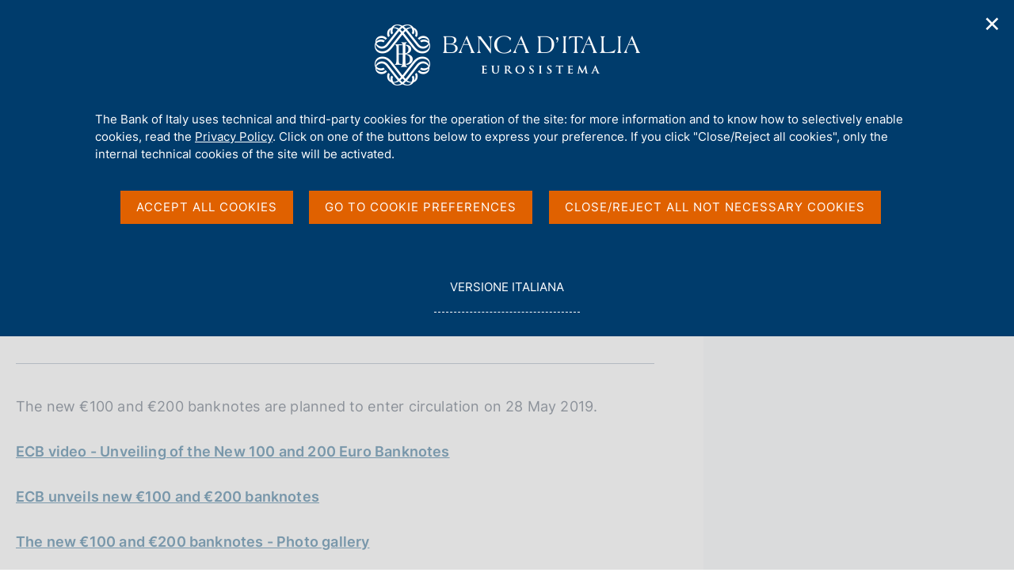

--- FILE ---
content_type: text/html;charset=UTF-8
request_url: https://www.bancaditalia.it/media/infokit/discover-the-new-100-and-200-euro-banknotes/?com.dotmarketing.htmlpage.language=1
body_size: 12391
content:
<!DOCTYPE html>
<html lang="en" dir="ltr">

<head>
      
  
      
              
        
          <!-- <html_head v02.01> -->


  
    

                  <meta charset="utf-8" />
<meta http-equiv="X-UA-Compatible" content="IE=edge" />
<meta name="viewport" content="width=device-width,initial-scale=1.0,minimum-scale=1.0" />
<meta http-equiv="Content-Security-Policy"
content="default-src 'none';
script-src 'self'  https://s.ytimg.com https://webtrack.bancaditalia.it https://platform.twitter.com https://syndication.twitter.com https://cdn.syndication.twimg.com 'nonce-P6/AO4vYgfj9ON+5nhkD+7baf7sygINY';
style-src 'self' https://fonts.googleapis.com https://platform.twitter.com https://syndication.twitter.com https://ton.twimg.com 'unsafe-inline';
img-src 'self' blob: data: https://i.ytimg.com https://webtrack.bancaditalia.it https://platform.twitter.com https://syndication.twitter.com https://pbs.twimg.com https://abs.twimg.com https://ton.twimg.com;
media-src 'self';
frame-src 'self' https://videoplayer.bancaditalia.it https://www.youtube-nocookie.com   https://platform.twitter.com https://syndication.twitter.com https://cp.horusplayer.com https://player-bdi.iwcast.it https://w.soundcloud.com https://api.soundcloud.com;
font-src 'self' https://fonts.gstatic.com;
connect-src 'self'">
<meta name="twitter:widgets:csp" content="on">
<meta name="twitter:dnt" content="on">
<title>Banca d&rsquo;Italia - Discover the new 100 and 200 euro banknotes</title>
<link rel="icon" href="/application/themes/bdi2/img/favicon.png">
<meta name="modified" content="2018-10-19T12:13:00Z" />
<meta name="description" content="_" />
<meta name="copyright" content="(c) Banca d'Italia" />
<meta name="Reply-to" content="webmaster@bancaditalia.it" />
<meta name="author" content="Banca d'Italia" />
<meta property="og:type" content="article" />
<meta property="og:title" content="&#66;&#97;&#110;&#99;&#97;&#32;&#100;&#8217;&#73;&#116;&#97;&#108;&#105;&#97;&#32;&#45;&#32;&#68;&#105;&#115;&#99;&#111;&#118;&#101;&#114;&#32;&#116;&#104;&#101;&#32;&#110;&#101;&#119;&#32;&#49;&#48;&#48;&#32;&#97;&#110;&#100;&#32;&#50;&#48;&#48;&#32;&#101;&#117;&#114;&#111;&#32;&#98;&#97;&#110;&#107;&#110;&#111;&#116;&#101;&#115;" />
<meta property="og:description" content="" />
<meta property="og:url" content="https%3A%2F%2Fwww.bancaditalia.it%2Fmedia%2Finfokit%2Fdiscover-the-new-100-and-200-euro-banknotes" />
<meta property="og:image" content="https://www.bancaditalia.it/application/themes/bdi2/img/logoGenericoSocial.png" />
<meta property="og:image:type" content="image/png" />
<meta property="og:image:width" content="336" />
<meta property="og:image:height" content="336" />
<meta name="keywords" content="" />
<link rel="stylesheet" href="/application/themes/bdi2/css/site.css" />
<link rel="stylesheet" href="/application/themes/bdi2/css/print.css" />
<script src="/application/themes/bdi2/js/vendor/jquery.js"></script>
  <link href="/application/themes/bdi2/css/cookiePrivacy.css" rel="stylesheet">
  <script src="/application/themes/bdi2/js/cookiePrivacy2.js"></script>
<script src="/application/themes/bdi2/js/plugins.js"></script>
<script src="/application/themes/bdi2/js/splide/splide.js"></script>
<script src="/application/themes/bdi2/js/splideHome.js"></script>
<script src="/application/themes/bdi2/js/bdi-form.js"></script>
<script src="/application/themes/bdi2/js/site.js"></script>

<!-- </html_head v02.01> -->
      
      
  
  </head>
<body>

    <div class="bdi bdi-page-container">
      <a href="#main" class="skip"> Skip to main content </a>
          
  
      
              
        
                  

<div class="bdi-header" role="banner">
    <div class="bdi-wrapper">
        <div id="main-nav-wrapper">

            <div id="bdi-hader-content">

                <div class="bdi-header-col-left">
                                                         
                    <div class="bdi-header-hamburger">
                        <button type="button" class="bdi-hamburger-menu-icon custom-navbar-toggler" id="hamburgerButton"
                            aria-label="Open navigation menu" aria-controls="menu" aria-expanded="false"
                            data-bs-toggle="navbarcollapsible" data-bs-target="#bdi-navbar">
                            <div class="sr-only">Open navigation menu</div>
                        </button>
                    </div>

                    <div class="wrap-logo-header">
                       <a href="/homepage/index.html" class="logo" title="Torna alla home page" >
                            <div class="sr-only">Home page</div>
                            <img alt="" src="/application/themes/bdi2/img/bdi-logo.svg" aria-hidden="true" />
                        </a>
                    </div>

                </div>

                <div class="bdi-header-col-right">
                    <div class="bdi-header-col-right-wrap">

                        <!-- START MAIN MENU -->
                        <div class="bdi-header-col-right-wrap-menu">

                            <nav id="bdi-menu-desk" class="menu-wrapper navbar has-megamenu"
                                aria-label="Menu principale">
                                <div class="navbar-collapsable" id="bdi-navbar">

                                    <div class="menu-wrapper">

                                        <!-- START WAPPER Close Button -->
                                        <div class="bdi-hamburger-menu-top">
                                            <div class="bdi-hamburger-menu-banner-wrap">
                                                <div class="bdi-wrapper">
                                                    <div class="bdi-hamburger-menu-banner">
                                                        <h2 tabindex="-1">Menu</h2>
                                                        <div class="close-div">
                                                            <button type="button" aria-label="Chiudi il menu"
                                                                class="close-menu" id="closeHamburgerButton">
                                                                <span aria-hidden="true">Chiudi</span>
                                                            </button>
                                                        </div>
                                                    </div>
                                                </div>
                                            </div>

                                            <!-- START LANG -->
                                            <div class="bdi-wrapper">
                                                <div class="bdi-hamburger-language">
                                                    <div class="language-list">
                                                                                                                    <div class="item-lang">
                                                                <span class="burger-lang-selected" aria-hidden="true">EN</span>
                                                            </div>
                                                            <div class="item-lang">
                                                                <a href="/media/infokit/scopri-le-nuove-banconote-da-100-e-200?com.dotmarketing.htmlpage.language=102" title="Versione italiana" class="dropdown-item">
                                                                    <span class="burger-lang-not-selected" aria-hidden="true">IT</span>
                                                                    <div class="sr-only">Vai alla versione italiana</div>
                                                                </a>
                                                            </div>
                                                                                                            </div>
                                                </div>
                                            </div>

                                        </div>
                                        <!-- END WAPPER Close Button -->

                                        <ul class="navbar-nav">

                                                                                      
                                            
                                              
                                                                                                                                      
                                                                                            
                                              
                                                                                                    
  
      
              
        
          <!-- megamenu voce 1 -->
<li class="bdi-nav-item nav-item dropdown megamenu bdi-menu-first-lev-list">
    <button type="button" class="nav-link dropdown-toggle" data-bs-toggle="dropdown" aria-expanded="false" id="bdi-menu-voce-1" data-focus-mouse="false">
        <span>About Us</span>
    </button>

    <div class="dropdown-menu" role="region"
        aria-labelledby="bdi-menu-voce-1">
        <div class="megamenu">
            <div class="megamenu-row">

                <div class="megamenu-col megamenu-col-4">
                    <div role="group" aria-labelledby="bdi-menu-voce-1-col-1" class="megamenu-col-4-content">
                        <span id="bdi-menu-voce-1-col-1" class="titleSection-menu">About Us</span>
                        		                        <div class="bdi-menu-col-1-sub-1">
                                                            <p>Banca d'Italia is the Italian Republic's central bank and pursues aims of general interest in the monetary and financial sector. It is part of the Eurosystem, which is made up of the national central banks of the euro area and the European Central Bank.</p>
                                                        <a class="megamenu-section-internal-link" href="/chi-siamo/">
                                Go to the page About Us
                            </a>
                        </div>
                        <div class="bdi-menu-col-1-sub-2">

                                                            <img src="/images/megamenu/acquerello-2.png
" alt="Immagine della sezione About Us" aria-hidden="true">
                            
                                                                                                <a class="megamenu-section-internal-link" href="/servizi-cittadino/musei-collezioni/prenotazioni-on-line/index.html">
                                        Visits to Palazzo Koch <div class="sr-only">(si apre in una nuova finestra)</div>
                                    </a>
                                                                                    </div>
                    </div>
                </div>

                <div class="megamenu-col megamenu-col-8">
                    <div role="group" aria-labelledby="bdi-menu-voce-1-col-2" class="megamenu-col-4-content">
                        <span id="bdi-menu-voce-1-col-2" class="titleSection-menu">In this section</span>
                        <div class="bdi-menu-col-2-sub-1">
                            <div class="bdi-menu-col-2-sub-wrap-top">
                                <div class="megamenu-row">

                                    
                                        <div class="megamenu-col">
                                            <div class="col-voci-menu col-voci-menu-sx">
                                                <div class="link-list-wrapper">
                                                    <ul class="link-list">
                                                        <ul class="link-list">
        <li><a class="list-item dropdown-item" href="/chi-siamo/storia/index.html"><span>History</span></a></li>
        <li><a class="list-item dropdown-item" href="/chi-siamo/funzioni-governance/index.html"><span>Functions and governance</span></a></li>
        <li><a class="list-item dropdown-item" href="/chi-siamo/organizzazione/index.html"><span>Organization</span></a></li>
        <li><a class="list-item dropdown-item" href="/chi-siamo/eurosistema/index.html"><span>The Eurosystem</span></a></li>
        <li><a class="list-item dropdown-item" href="/chi-siamo/personale/index.html"><span>Human Resources</span></a></li>
        <li><a class="list-item dropdown-item" href="/chi-siamo/lavorare-bi/index.html"><span>Working for Banca d'Italia</span></a></li>
        <li><a class="list-item dropdown-item" href="/chi-siamo/sostenibilita/index.html"><span>Banca d'Italia and environmental and social sustainability</span></a></li>
        <li><a class="list-item dropdown-item" href="/chi-siamo/cybersicurezza/index.html"><span>Banca d'Italia for cybersecurity</span></a></li>
        <li><a class="list-item dropdown-item" href="/chi-siamo/responsabile-trasparenza/index.html"><span>Ethics, prevention of corruption, transparency and personal data protection</span></a></li>
        <li><a class="list-item dropdown-item" href="/chi-siamo/beni-immobili/index.html"><span>Real estate assets</span></a></li>
</ul>
                                                    </ul>
                                                </div>
                                            </div>
                                        </div>

                                        <div class="megamenu-col">
                                            <div class="col-voci-menu col-voci-menu-dx">
                                                <div class="link-list-wrapper">
                                                    <ul class="link-list">
                                                        <ul class="link-list">
        <li><a class="list-item dropdown-item" href="/chi-siamo/asbi/index.html"><span>The Historical Archives</span></a></li>
        <li><a class="list-item dropdown-item" href="/chi-siamo/biblioteca/index.html"><span>The Library</span></a></li>
        <li><a class="list-item dropdown-item" href="/chi-siamo/bilancio/index.html"><span>Annual accounts</span></a></li>
        <li><a class="list-item dropdown-item" href="/chi-siamo/procedimenti-amministrativi/index.html"><span>Administrative proceedings and right of access</span></a></li>
        <li><a class="list-item dropdown-item" href="/chi-siamo/provvedimenti/index.html"><span>Administrative acts and agreements with other authorities</span></a></li>
        <li><a class="list-item dropdown-item" href="/chi-siamo/partecipazioni-societa/index.html"><span>Shareholdings</span></a></li>
        <li><a class="list-item dropdown-item" href="/chi-siamo/consulenti/index.html"><span>Consultancy and professional collaboration contracts</span></a></li>
        <li><a class="list-item dropdown-item" href="/chi-siamo/bandigara/index.html"><span>Tender procedures, contracts and electronic invoicing</span></a></li>
</ul>
                                                      <li class="list-link-first">
                                                        <a class="list-item dropdown-item" href="/chi-siamo/">
                                                          <span>Go to the page About Us</span>
                                                        </a>
                                                      </li>
                                                  </ul>
                                                </div>
                                            </div>
                                        </div>

                                    
                                </div>

                                <div class="bdi-menu-col-2-sub-wrap-bottom" role="group" aria-labelledby="bdi-menu-voce-1-col-2-sub">
                                                                            <span id="bdi-menu-voce-1-col-2-sub" class="titleSection-menu">Quick Links</span>
                                        <div class="bdi-menu-col-2-sub-wrap-bottom-link-group">
                                            <ul>
                                                                                                <li>
                                                                                                            <a class="bdi-menu-external-link" href="/footer/trasparenza/index.html">
                                                            Trasparency
                                                        </a>
                                                                                                    </li>
                                                                                                                                                <li>
                                                                                                            <a class="bdi-menu-external-link" href="/pubblicazioni/relazione-gest-sostenibilita/index.html" >
                                                            Activity and Sustainability Report
                                                        </a>
                                                                                                    </li>
                                                                                                                                                <li>
                                                                                                            <a class="bdi-menu-external-link" href="/footer/contatti/index.html">
                                                            Contact Us
                                                        </a>
                                                                                                    </li>
                                                                                            </ul>
                                        </div>
                                                                    </div>
                            </div>
                        </div>
                    </div>
                </div>

            </div>
        </div>
    </div>
</li>
      
      
  
                                                  
                                                                                            
                                            
                                              
                                                                                                                                      
                                                                                            
                                              
                                                                                                    
  
      
              
        
          <!-- megamenu voce 2 -->
<li class="bdi-nav-item nav-item dropdown megamenu bdi-menu-first-lev-list">
    <button type="button" class="nav-link dropdown-toggle" data-bs-toggle="dropdown" aria-expanded="false" id="bdi-menu-voce-2" data-focus-mouse="false">
        <span>Our Role</span>
    </button>
    <div class="dropdown-menu" role="region" aria-labelledby="bdi-menu-voce-2">
        <div class="megamenu">
            <div class="megamenu-row">

                <div class="megamenu-col megamenu-col-4">
                    <div role="group" aria-labelledby="bdi-menu-voce-2-col-1" class="megamenu-col-4-content">
                        <span id="bdi-menu-voce-2-col-1" class="titleSection-menu">Our Role</span>
                        		                        <div class="bdi-menu-col-1-sub-1">
                                                            <p>Banca d'Italia's main tasks are to ensure monetary and financial stability, which are essential conditions for lasting economic growth.</p>
                                                        <a class="megamenu-section-internal-link" href="/compiti/">
                                Go to the page Our Role
                            </a>
                        </div>
                        <div class="bdi-menu-col-1-sub-2">

                                                            <img src="/images/megamenu/podcast-megamenu.jpg
" alt="Immagine della sezione Our Role" aria-hidden="true">
                                                        
                                                                                                <a class="megamenu-section-internal-link" href="/media/podcast/centrale/">
                                        Go to the podcast series 'Centrale' <div class="sr-only">(si apre in una nuova finestra)</div>
                                    </a>
                                                                                    </div>
                    </div>
                </div>

                <div class="megamenu-col megamenu-col-8">
                    <div role="group" aria-labelledby="bdi-menu-voce-2-col-2" class="megamenu-col-4-content">
                        <span id="bdi-menu-voce-2-col-2" class="titleSection-menu">In this section</span>
                        <div class="bdi-menu-col-2-sub-1">
                            <div class="bdi-menu-col-2-sub-wrap-top">
                                <div class="megamenu-row">

                                    
                                        <div class="megamenu-col">
                                            <div class="col-voci-menu col-voci-menu-sx">
                                                <div class="link-list-wrapper">
                                                    <ul class="link-list">
                                                        <ul class="link-list">
        <li><a class="list-item dropdown-item" href="/compiti/polmon-garanzie/index.html"><span>The implementation of monetary policy and emergency liquidity assistance</span></a></li>
        <li><a class="list-item dropdown-item" href="/compiti/operazioni-cambi/index.html"><span>FX market operations</span></a></li>
        <li><a class="list-item dropdown-item" href="/compiti/riserve-portafoglio-rischi/index.html"><span>Foreign currency and gold reserves, investment portfolio and risk management</span></a></li>
        <li><a class="list-item dropdown-item" href="/compiti/emissione-euro/index.html"><span>Euro issuance</span></a></li>
        <li><a class="list-item dropdown-item" href="/compiti/sistema-pagamenti/index.html"><span>Payment systems operations</span></a></li>
        <li><a class="list-item dropdown-item" href="/compiti/sispaga-mercati/index.html"><span>Market and payment system oversight</span></a></li>
        <li><a class="list-item dropdown-item" href="/compiti/tesoreria/index.html"><span>Treasury services</span></a></li>
        <li><a class="list-item dropdown-item" href="/compiti/operazioni-mef/index.html"><span>Government bond auctions and money market operations for the Treasury</span></a></li>
</ul>
                                                    </ul>
                                                </div>
                                            </div>
                                        </div>

                                        <div class="megamenu-col">
                                            <div class="col-voci-menu col-voci-menu-dx">
                                                <div class="link-list-wrapper">
                                                    <ul class="link-list">
                                                        <ul class="link-list">
        <li><a class="list-item dropdown-item" href="/compiti/ricerca-economica/index.html"><span>Research, Statistics and International Relations</span></a></li>
        <li><a class="list-item dropdown-item" href="/compiti/vigilanza/index.html"><span>Banking and financial supervision</span></a></li>
        <li><a class="list-item dropdown-item" href="/compiti/tutela-educazione/index.html"><span>Customer protection and financial education</span></a></li>
        <li><a class="list-item dropdown-item" href="/compiti/risoluzione-gestione-crisi/index.html"><span>Resolution and crisis management</span></a></li>
        <li><a class="list-item dropdown-item" href="/compiti/supervisione-normativa-antiriciclaggio/index.html"><span>Anti-money laundering supervision and regulation</span></a></li>
        <li><a class="list-item dropdown-item" href="/compiti/stabilita-finanziaria/index.html"><span>Financial stability</span></a></li>
</ul>
                                                      <li class="list-link-first">
                                                        <a class="list-item dropdown-item" href="/compiti/">
                                                          <span>Go to the page Our Role</span>
                                                        </a>
                                                      </li>
                                                    </ul>
                                                </div>
                                            </div>
                                        </div>

                                    
                                </div>
                                <div class="bdi-menu-col-2-sub-wrap-bottom" role="group" aria-labelledby="bdi-menu-voce-2-col-2-sub">
                                                                            <span id="bdi-menu-voce-2-col-2-sub" class="titleSection-menu">Quick links</span>
                                        <div class="bdi-menu-col-2-sub-wrap-bottom-link-group">
                                            <ul>
                                                                                                <li>
                                                                                                            <a class="bdi-menu-external-link" href="/focus/euro-digitale/index.html">
                                                            Digital euro
                                                        </a>
                                                                                                    </li>
                                                                                                                                                <li>
                                                                                                            <a href="https://tassidicambio.bancaditalia.it/terzevalute-wf-ui-web/" target="_blank" rel="noopener noreferrer">
                                                            Foreign Exchange Rates Portal <div class="sr-only">(si apre in una nuova finestra)</div>
                                                        </a>
                                                                                                    </li>
                                                                                                                                                <li>
                                                                                                            <a class="bdi-menu-external-link" href="/focus/milano-hub/index.html">
                                                            Milano Hub
                                                        </a>
                                                                                                    </li>
                                                                                            </ul>
                                        </div>
                                                                    </div>
                            </div>
                        </div>
                    </div>
                </div>

            </div>
        </div>
    </div>
</li>
      
      
  
                                                  
                                                                                            
                                            
                                              
                                                                                                                                      
                                                                                            
                                              
                                                                                                    
  
      
              
        
          <!-- megamenu voce 3 -->
<li class="bdi-nav-item nav-item dropdown megamenu bdi-menu-first-lev-list">
    <button type="button" class="nav-link dropdown-toggle" data-bs-toggle="dropdown" aria-expanded="false" id="bdi-menu-voce-3" data-focus-mouse="false">
        <span>Services for the public</span>
    </button>
    <div class="dropdown-menu" role="region" aria-labelledby="bdi-menu-voce-3">
        <div class="megamenu">
            <div class="megamenu-row">

                <div class="megamenu-col megamenu-col-4">
                    <div role="group" aria-labelledby="bdi-menu-voce-3-col-1" class="megamenu-col-4-content">
                        <span id="bdi-menu-voce-3-col-1" class="titleSection-menu">Services for the public</span>
                        		                        <div class="bdi-menu-col-1-sub-1">
                                                            <p>Here you can access the services provided by Banca d'Italia. All the relevant information and forms are available in each section.</p>
                                                        <a class="megamenu-section-internal-link" href="/servizi-cittadino/">
                                Go to the page Services for the public
                            </a>
                        </div>
                        <div class="bdi-menu-col-1-sub-2">

                                                            <img src="/images/megamenu/servizi-cittadino.jpg
" alt="Immagine della sezione Services for the public" aria-hidden="true">
                                                        
                                                                                                <a class="megamenu-section-external-link" href="https://servizionline.bancaditalia.it/" target="_blank" rel="noopener noreferrer">
                                        Go to the Online service platform <div class="sr-only">(si apre in una nuova finestra)</div>
                                    </a>
                                                                                    </div>
                    </div>
                </div>

                <div class="megamenu-col megamenu-col-8">
                    <div role="group" aria-labelledby="bdi-menu-voce-3-col-2" class="megamenu-col-4-content">
                        <span id="bdi-menu-voce-3-col-2" class="titleSection-menu">In this section</span>
                        <div class="bdi-menu-col-2-sub-1">
                            <div class="bdi-menu-col-2-sub-wrap-top">
                                <div class="megamenu-row">

                                    
                                        <div class="megamenu-col">
                                            <div class="col-voci-menu col-voci-menu-sx">
                                                <div class="link-list-wrapper">
                                                    <ul class="link-list">
                                                        <ul class="link-list">
<li><a class="list-item dropdown-item" href="/servizi-cittadino/servizi/esposti/index.html"><span>Submitting complaints</span></a></li>
<li><a class="list-item dropdown-item" href="/servizi-cittadino/servizi/ricorso-abf/index.html"><span>Appeal to the Banking and Financial Ombudsman</span></a></li>
<li><a class="list-item dropdown-item" href="/servizi-cittadino/servizi/accesso-cr/index.html"><span>Access to Central Credit Register data</span></a></li>
<li><a class="list-item dropdown-item" href="/servizi-cittadino/servizi/accesso-cai/index.html"><span>Access to the data of the Interbank Register of Bad Cheques and Payment Cards (CAI)</span></a></li>
<li><a class="list-item dropdown-item" href="/servizi-cittadino/servizi/albi-elenchi/index.html"><span>Consultation of supervisory registers and lists</span></a></li>
  
  
    <li><a class="list-item dropdown-item" href="/servizi-cittadino/musei-e-visite/index.html"><span>Museums and visits</span></a></li>
<li><a class="list-item dropdown-item" href="/servizi-cittadino/mostre-ed-eventi/index.html"><span>Exhibitions and Events</span></a></li>
  
  
</ul>
                                                    </ul>
                                                </div>
                                            </div>
                                        </div>

                                        <div class="megamenu-col">
                                            <div class="col-voci-menu col-voci-menu-dx">
                                                <div class="link-list-wrapper">
                                                    <ul class="link-list">
                                                        <ul class="link-list">
<li><a class="list-item dropdown-item" href="/servizi-cittadino/servizi/vaglia-cambiari/index.html"><span>Payment of BI cashier's cheques</span></a></li>
<li><a class="list-item dropdown-item" href="/servizi-cittadino/servizi/servizi-tesoreria/index.html"><span>State Treasury service - Collections and payments</span></a></li>
<li><a class="list-item dropdown-item" href="/servizi-cittadino/servizi/cambio-banconote/index.html"><span>Exchange of banknotes and coins</span></a></li>
<li><a class="list-item dropdown-item" href="/servizi-cittadino/servizi/banconote-sospette/index.html"><span>Checking suspected counterfeit notes</span></a></li>
<li><a class="list-item dropdown-item" href="/servizi-cittadino/servizi/accesso-asbi/index.html"><span>The Historical Archives</span></a></li>
<li><a class="list-item dropdown-item" href="/servizi-cittadino/servizi/servizi-biblioteca/index.html"><span>Library services</span></a></li>
</ul>
                                                      <li class="list-link-first">
                                                        <a class="list-item dropdown-item" href="/servizi-cittadino/">
                                                          <span>Go to the page Services for the public</span>
                                                        </a>
                                                      </li>
                                                    </ul>
                                                </div>
                                            </div>
                                        </div>

                                    
                                </div>
                                
                                <div class="bdi-menu-col-2-sub-wrap-bottom" role="group" aria-labelledby="bdi-menu-voce-3-col-2-sub">
                                                                            <span id="bdi-menu-voce-3-col-2-sub" class="titleSection-menu">Quick links</span>
                                        <div class="bdi-menu-col-2-sub-wrap-bottom-link-group">
                                            <ul>
                                                                                                <li>
                                                                                                            <a class="bdi-menu-external-link" href="/servizi-cittadino/musei-collezioni/collezione-arte/index.html">
                                                            Banca d'Italia's Art Collection
                                                        </a>
                                                                                                    </li>
                                                                                                                                                <li>
                                                                                                            <a class="bdi-menu-external-link" href="/focus/cybersicurezza/truffe-cyber/" >
                                                            What to do if you get scammed
                                                        </a>
                                                                                                    </li>
                                                                                                                                                <li>
                                                                                                            <a href="https://economiapertutti.bancaditalia.it/" target="_blank" rel="noopener noreferrer">
                                                            Financial education portal <div class="sr-only">(si apre in una nuova finestra)</div>
                                                        </a>
                                                                                                    </li>
                                                                                            </ul>
                                        </div>
                                                                    </div>
                            </div>
                        </div>
                    </div>
                </div>

            </div>
        </div>
    </div>
</li>
      
      
  
                                                  
                                                                                            
                                            
                                              
                                                                                                                                      
                                                                                            
                                              
                                                                                                    
  
      
              
        
          <!-- megamenu voce 4 -->
<li class="bdi-nav-item nav-item dropdown megamenu bdi-menu-first-lev-list">
    <button type="button" class="nav-link dropdown-toggle" data-bs-toggle="dropdown" aria-expanded="false" id="bdi-menu-voce-4" data-focus-mouse="false">
        <span>Publications</span>
    </button>

    <div class="dropdown-menu" role="region"
        aria-labelledby="bdi-menu-voce-4">
        <div class="megamenu">
            <div class="megamenu-row">

                <div class="megamenu-col megamenu-col-4">
                    <div role="group" aria-labelledby="bdi-menu-voce-4-col-1" class="megamenu-col-4-content">
                        <span id="bdi-menu-voce-4-col-1" class="titleSection-menu">Publications</span>
                        		                        <div class="bdi-menu-col-1-sub-1">
                                                            <p>Banca d'Italia's publications are economic, financial, historical, and legal in nature and give an account of the Bank's activities.</p>
                                                        <a class="megamenu-section-internal-link" href="/pubblicazioni/index.html">
                                Go to the page Publications
                            </a>
                        </div>
                        <div class="bdi-menu-col-1-sub-2">

                                                            <img src="/images/megamenu/menu-media.jpg
" alt="Immagine della sezione Publications" aria-hidden="true">
                            
                                                    </div>
                    </div>
                </div>

                <div class="megamenu-col megamenu-col-8">
                    <div role="group" aria-labelledby="bdi-menu-voce-4-col-2" class="megamenu-col-4-content">
                        <span id="bdi-menu-voce-4-col-2" class="titleSection-menu">In this section</span>
                        <div class="bdi-menu-col-2-sub-1">
                            <div class="bdi-menu-col-2-sub-wrap-top">
                                <div class="megamenu-row">

                                    
                                        <div class="megamenu-col">
                                            <div class="col-voci-menu col-voci-menu-sx">
                                                <div class="link-list-wrapper">
                                                    <ul class="link-list">
                                                        <ul class="link-list">
    <li><a class="list-item dropdown-item" href="/pubblicazioni/menu/pubblicazioni-istituzionali.html"><span>Institutional publications</span></a></li>
    <li><a class="list-item dropdown-item" href="/pubblicazioni/menu/interventi-memorie.html"><span>Speeches</span></a></li>
    <li><a class="list-item dropdown-item" href="/pubblicazioni/menu/ricerca-analisi.html"><span>Research and analysis</span></a></li>
    <li><a class="list-item dropdown-item" href="/pubblicazioni/menu/educazione-finanziaria.html"><span>Economic and Financial Education</span></a></li>   
    <!--li><a class="list-item dropdown-item" href="/pubblicazioni/menu/pubblicazioni-giuridiche.html"><span>Legal publications</span></a></li-->
</ul>
                                                    </ul>
                                                </div>
                                            </div>
                                        </div>

                                        <div class="megamenu-col">
                                            <div class="col-voci-menu col-voci-menu-dx">
                                                <div class="link-list-wrapper">
                                                    <ul class="link-list">
                                                        <ul class="link-list">
   <li><a class="list-item dropdown-item" href="/pubblicazioni/menu/pubblicazioni-bce.html"><span>ECB publications</span></a></li>
    <li><a class="list-item dropdown-item" href="/pubblicazioni/menu/statistiche.html"><span>Statistical publications</span></a></li>
    <!--li><a class="list-item dropdown-item" href="/pubblicazioni/menu/mercati-sistemi-pagamento.html"><span>Publications on markets and payment systems</span></a></li-->
    <li><a class="list-item dropdown-item" href="/pubblicazioni/menu/pubblicazioni-dismesse.html"><span>Discontinued publications</span></a></li>
    <!--li><a class="list-item dropdown-item" href="/pubblicazioni/menu/pubblicazioni-vigilanza.html"><span>Supervisory publications</span></a></li>
    <li><a class="list-item dropdown-item" href="/pubblicazioni/menu/pubblicazioni-archivistiche-bibliografiche.html"><span>Publications archival and bibliographic</span></a></li>
    <li><a class="list-item dropdown-item" href="/pubblicazioni/menu/pubblicazioni-educazione-finanziaria.html"><span>Economic and financial education</span></a></li>
    <li><a class="list-item dropdown-item" href="/pubblicazioni/menu/atti-seminari-convegni.html"><span>Workshop and conference series</span></a></li-->

</ul>
                                                      <li class="list-link-first">
                                                        <a class="list-item dropdown-item" href="/pubblicazioni/">
                                                          <span>Go to the page Publications</span>
                                                        </a>
                                                      </li>
                                                  </ul>
                                                </div>
                                            </div>
                                        </div>

                                    
                                </div>

                                <div class="bdi-menu-col-2-sub-wrap-bottom" role="group" aria-labelledby="bdi-menu-voce-4-col-2-sub">
                                                                            <span id="bdi-menu-voce-4-col-2-sub" class="titleSection-menu">Browse publications</span>
                                        <div class="bdi-menu-col-2-sub-wrap-bottom-link-group">
                                            <ul>
                                                                                                <li>
                                                                                                            <a class="bdi-menu-external-link" href="/pubblicazioni/pubblicazioni-per-categoria.html">
                                                            By category
                                                        </a>
                                                                                                    </li>
                                                                                                                                                <li>
                                                                                                            <a class="bdi-menu-external-link" href="/pubblicazioni/elenco-alfabetico-pubblicazioni.html" >
                                                            Alphabetically
                                                        </a>
                                                                                                    </li>
                                                                                                                                            </ul>
                                        </div>
                                                                    </div>
                            </div>
                        </div>
                    </div>
                </div>

            </div>
        </div>
    </div>
</li>
      
      
  
                                                  
                                                                                            
                                            
                                              
                                                                                                                                      
                                                                                            
                                              
                                                                                                    
  
      
              
        
          <!-- megamenu voce 5 -->
<li class="bdi-nav-item nav-item dropdown megamenu bdi-menu-first-lev-list">
    <button type="button" class="nav-link dropdown-toggle" data-bs-toggle="dropdown" aria-expanded="false" id="bdi-menu-voce-5" data-focus-mouse="false">
        <span>Statistics</span>
    </button>
    <div class="dropdown-menu" role="region" aria-labelledby="bdi-menu-voce-5">
        <div class="megamenu">
            <div class="megamenu-row">

                <div class="megamenu-col megamenu-col-4">
                    <div role="group" aria-labelledby="bdi-menu-voce-3-col-5" class="megamenu-col-4-content">
                        <span id="bdi-menu-voce-3-col-1" class="titleSection-menu">Statistics</span>
                        		                        <div class="bdi-menu-col-1-sub-1">
                                                            <p>The research, empirical analyses and international comparisons carried out at Banca d'Italia are based on a vast wealth of statistics that are processed and disseminated in accordance with the highest international standards, and are publicly available.</p>
                                                        <a class="megamenu-section-internal-link" href="/statistiche/">
                                Go to the page Statistics
                            </a>
                        </div>
                        <div class="bdi-menu-col-1-sub-2">

                                                            <img src="/images/megamenu/Stats-4.jpg
" alt="Immagine della sezione Statistics" aria-hidden="true">
                                                        
                                                                                                <a class="megamenu-section-external-link" href="https://www.youtube.com/watch?v=00ynUpG3VBU" target="_blank" rel="noopener noreferrer">
                                        Go to video 'The Dissemination of Banca d'Italia's microdata' <div class="sr-only">(si apre in una nuova finestra)</div>
                                    </a>
                                                                                    </div>
                    </div>
                </div>

                <div class="megamenu-col megamenu-col-8">
                    <div role="group" aria-labelledby="bdi-menu-voce-4-col-2" class="megamenu-col-4-content">
                        <span id="bdi-menu-voce-4-col-2" class="titleSection-menu">In this section</span>
                        <div class="bdi-menu-col-2-sub-1">
                            <div class="bdi-menu-col-2-sub-wrap-top">
                                <div class="megamenu-row">

                                    
                                        <div class="megamenu-col">
                                            <div class="col-voci-menu col-voci-menu-sx">
                                                <div class="link-list-wrapper">
                                                    <ul class="link-list">
                                                        <div role="group" aria-labelledby="bdi-menu-voce-4-col-2-innnest-group-1" class="megamenu-innest-group">
<span id="bdi-menu-voce-4-col-2-innnest-group-1" class="titleSection-menu">topics</span>
<ul class="link-list">
    <li><a class="list-item dropdown-item" href="/statistiche/tematiche/moneta-intermediari-finanza/index.html"><span>Banks, financial institutions, money and financial market</span></a></li>
    <li><a class="list-item dropdown-item" href="/statistiche/tematiche/conti-patrimoniali/index.html"><span>Financial accounts, balance sheets and distributional accounts</span></a></li>
    <li><a class="list-item dropdown-item" href="/statistiche/tematiche/finanza-pubblica/index.html"><span>Public finances</span></a></li>
    <li><a class="list-item dropdown-item" href="/statistiche/tematiche/rapporti-estero/index.html"><span>External transactions and positions</span></a></li>
    <li><a class="list-item dropdown-item" href="/statistiche/tematiche/statistiche-sistema-pagamenti/index.html"><span>Payment system</span></a></li>
    <li><a class="list-item dropdown-item" href="/statistiche/tematiche/indagini-famiglie-imprese/index.html"><span>Surveys of households and firms</span></a></li>
    <li><a class="list-item dropdown-item" href="/statistiche/tematiche/indicatori/index.html"><span>Main indicators for the Italian economy and the euro area</span></a></li>
    <li><a class="list-item dropdown-item" href="/statistiche/tematiche/statistiche-area-euro/index.html"><span>Eurosystem statistics</span></a></li>
    <li><a class="list-item dropdown-item" href="/statistiche/tematiche/statistiche-pubblicazioni-economiche/index.html"><span>Statistics on economic publications</span></a></li>
    <li><a class="list-item dropdown-item" href="/statistiche/tematiche/stat-storiche/index.html"><span>Historical statistics</span></a></li>
</ul>
</div>

                                                                                                                                                                                                                                                                                                                                                                                                                                                                                                                                                                                                                                                                                                                                                                                                                                                                                                                                                                                                                
<div role="group" aria-labelledby="bdi-menu-voce-4-col-2-innnest-group-2" class="megamenu-innest-group">
<span id="bdi-menu-voce-4-col-2-innnest-group-2" class="titleSection-menu titleSection-menu-2">data dissemination</span>
<ul class="link-list">
  <li><a class="list-item dropdown-item" href="/statistiche/basi-dati/bds/index.html"><span>Aggregated data - Statistical database</span></a></li>
    <li><a class="list-item dropdown-item" href="/statistiche/basi-dati/rdc/index.html"><span>Granular data - Research Data Center</span></a></li>
    <li><a class="list-item dropdown-item" href="/statistiche/basi-dati/ibis/index.html"><span>IBIS - Banca d'Italia's historical balance sheet series</span></a></li>  
</ul>
</div>
                                                    </ul>
                                                </div>
                                            </div>
                                        </div>

                                        <div class="megamenu-col">
                                            <div class="col-voci-menu col-voci-menu-dx">
                                                <div class="link-list-wrapper">
                                                    <ul class="link-list">
                                                        <div role="group" aria-labelledby="bdi-menu-voce-4-col-2-innnest-group-3" class="megamenu-innest-group">
<span id="bdi-menu-voce-4-col-2-innnest-group-3" class="titleSection-menu">data collection</span>
<ul class="link-list">
 <li><a class="list-item dropdown-item" href="/statistiche/raccolta-dati/informazioni-generali/index.html"><span>General information on data collection</span></a></li>
    <li><a class="list-item dropdown-item" href="/statistiche/raccolta-dati/segnalazioni/index.html"><span>Credit and financial reporting</span></a></li>
    <li><a class="list-item dropdown-item" href="/statistiche/raccolta-dati/centrale-rischi/index.html"><span>Central Credit Register</span></a></li>
    <li><a class="list-item dropdown-item" href="/statistiche/raccolta-dati/direct-reporting/index.html"><span>Survey on cross-border transactions in services by non-financial and insurance firms - Direct reporting</span></a></li>
    <li><a class="list-item dropdown-item" href="/statistiche/raccolta-dati/indagine-derivati/index.html"><span>Triennial survey of foreign exchange and OTC derivatives market activity</span></a></li>
    <li><a class="list-item dropdown-item" href="/statistiche/raccolta-dati/sistema-informativo-statistico/index.html"><span>Statistical information system</span></a></li>   
</ul>
</div>

                                                                                                                                                                                                                                                                                                                                                                                                                                                                                                                                                                                                                                                                                                                                                                                                                                                                                                                                                                                                                
<div role="group" aria-labelledby="bdi-menu-voce-4-col-2-innnest-group-4" class="megamenu-innest-group">
<span id="bdi-menu-voce-4-col-2-innnest-group-4" class="titleSection-menu titleSection-menu-2">services</span>
<ul class="link-list">
    <li><a class="list-item dropdown-item" href="/statistiche/servizi/elaborazioni-personalizzate/index.html"><span>Requests for customized statistical data</span></a></li>
    <li><a class="list-item dropdown-item" href="/statistiche/servizi/prima-informazione/index.html"><span>Initial Information Service</span></a></li>
    <li><a class="list-item dropdown-item" href="/statistiche/servizi/flussi-ritorno/index.html"><span>Return flows</span></a></li>
    <li><a class="list-item dropdown-item" href="/statistiche/servizi/isin-anagrafe-titoli/index.html"><span>Securities Database, ISIN code service, Reporting as per Article 129 of the Consolidated Law on Banking, and Securitizations</span></a></li>
    <li><a class="list-item dropdown-item" href="/statistiche/servizi/spv/index.html"><span>List of Financial Vehicle Corporations (FVCs) engaged in securitization transactions</span></a></li>
    <li><a class="list-item dropdown-item" href="/statistiche/servizi/collaborazione-istituzioni/index.html"><span>Cooperation with other institutions</span></a></li>
</ul>
</div>
                                                      <li class="list-link-first">
                                                        <a class="list-item dropdown-item" href="/statistiche/">
                                                          <span>Go to the page Statistics</span>
                                                        </a>
                                                      </li>
                                                    </ul>
                                                </div>
                                            </div>
                                        </div>

                                    
                                </div>

                                <div class="bdi-menu-col-2-sub-wrap-bottom" role="group" aria-labelledby="bdi-menu-voce-5-col-2-sub">
                                                                            <span id="bdi-menu-voce-5-col-2-sub" class="titleSection-menu">Quick links</span>
                                        <div class="bdi-menu-col-2-sub-wrap-bottom-link-group">
                                            <ul>
                                                                                                <li>
                                                                                                            <a class="bdi-menu-external-link" href="/media/agenda/index.html?filter=statistiche">
                                                            Agenda
                                                        </a>
                                                                                                    </li>
                                                                                                                                                <li>
                                                                                                            <a class="bdi-menu-external-link" href="/statistiche/contatti/index.html" >
                                                            Write to Statistics
                                                        </a>
                                                                                                    </li>
                                                                                                                                            </ul>
                                        </div>
                                                                    </div>
                            </div>
                        </div>
                    </div>
                </div>

            </div>
        </div>
    </div>
</li>
      
      
  
                                                  
                                                                                            
                                            
                                              
                                                                                                                                      
                                                                                            
                                              
                                                                                                    
  
      
              
        
          <!-- megamenu voce 6 -->
<li class="bdi-nav-item nav-item dropdown megamenu bdi-menu-first-lev-list">
    <button type="button" class="nav-link dropdown-toggle" data-bs-toggle="dropdown" aria-expanded="false" id="bdi-menu-voce-6" data-focus-mouse="false">
        <span>Media</span>
    </button>
    <div class="dropdown-menu" role="region" aria-labelledby="bdi-menu-voce-6">
        <div class="megamenu">
            <div class="megamenu-row">

                <div class="megamenu-col megamenu-col-4">
                    <div role="group" aria-labelledby="bdi-menu-voce-6-col-1" class="megamenu-col-4-content">
                        <span id="bdi-menu-voce-6-col-1" class="titleSection-menu">Media</span>
                        		                        <div class="bdi-menu-col-1-sub-1">
                                                            <p>Here you can access Banca d'Italia's multimedia content (audio, video, press), interviews, official statements, in-depth articles and media kits.</p>
                                                        <a class="megamenu-section-internal-link" href="/media/">
                                Go to the page Media
                            </a>
                        </div>
                        <div class="bdi-menu-col-1-sub-2">

                                                            <img src="/images/megamenu/menu-media-2.png
" alt="Immagine della sezione Media" aria-hidden="true">
                                                        
                                                    </div>
                    </div>
                </div>

                <div class="megamenu-col megamenu-col-8">
                    <div role="group" aria-labelledby="bdi-menu-voce-6-col-2" class="megamenu-col-4-content">
                        <span id="bdi-menu-voce-6-col-2" class="titleSection-menu">In this section</span>
                        <div class="bdi-menu-col-2-sub-1">
                            <div class="bdi-menu-col-2-sub-wrap-top">
                                <div class="megamenu-row">

                                    
                                        <div class="megamenu-col">
                                            <div class="col-voci-menu col-voci-menu-sx">
                                                <div class="link-list-wrapper">
                                                    <ul class="link-list">
                                                        <ul class="link-list">
  

<li><a class="list-item dropdown-item" href="/media/notizie/index.html"><span>News</span></a></li>
<li><a class="list-item dropdown-item" href="/media/comunicati/index.html"><span>Press releases</span></a></li>
<li><a class="list-item dropdown-item" href="/media/approfondimenti/index.html"><span>In detail</span></a></li>
<li><a class="list-item dropdown-item" href="/media/agenda/index.html"><span>Agenda</span></a></li>
    <li><a class="list-item dropdown-item" href="/media/podcast/index.html"><span>Podcast</span></a></li>

</ul>
                                                    </ul>
                                                </div>
                                            </div>
                                        </div>

                                        <div class="megamenu-col">
                                            <div class="col-voci-menu col-voci-menu-dx">
                                                <div class="link-list-wrapper">
                                                    <ul class="link-list">
                                                        <ul class="link-list">


<li><a class="list-item dropdown-item" href="/media/bce-comunicati/index.html"><span>ECB press releases</span></a></li>
<li><a class="list-item dropdown-item" href="/media/interviste/index.html"><span>Interviews</span></a></li>
<li><a class="list-item dropdown-item" href="/media/infokit/index.html"><span>InfoKit</span></a></li>
<li><a class="list-item dropdown-item" href="/media/fact/index.html"><span>Fact checking</span></a></li>
  
  
      <li><a class="list-item dropdown-item" href="/media/foto/index.html"><span>Photo</span></a></li>
<li><a class="list-item dropdown-item" href="/media/video/index.html"><span>Video</span></a></li>
  
  </ul>
                                                      <li class="list-link-first">
                                                        <a class="list-item dropdown-item" href="/media/">
                                                          <span>Go to the page Media</span>
                                                        </a>
                                                      </li>
                                                    </ul>
                                                </div>
                                            </div>
                                        </div>

                                    
                                </div>
                                <div class="bdi-menu-col-2-sub-wrap-bottom" role="group" aria-labelledby="bdi-menu-voce-6-col-2-sub">
                                                                            <span id="bdi-menu-voce-6-col-2-sub" class="titleSection-menu">Quick Links</span>
                                        <div class="bdi-menu-col-2-sub-wrap-bottom-link-group">
                                            <ul>
                                                                                                <li>
                                                                                                            <a href="https://alert.bancaditalia.it/webApp/subscribe?LANGUAGE=en" target="_blank" rel="noopener noreferrer">
                                                            E-mail alert <div class="sr-only">(si apre in una nuova finestra)</div>
                                                        </a>
                                                                                                    </li>
                                                                                                                                                                                            </ul>
                                        </div>
                                                                    </div>
                            </div>
                        </div>
                    </div>
                </div>

            </div>
        </div>
    </div>
</li>
      
      
  
                                                  
                                                                                            
                                                                                    </ul>

                                    </div>

                                </div>
                            </nav>

                        </div>
                        <!-- END MAIN MENU -->

                        <div class="bdi-header-col-right-wrap-utility">
                            <div class="bdi-header-col-right-wrap-utility-content">

                                                                <div class="bdi-header-col-right-wrap-utility-search">
                                    <a href="/ricerca/" title="Cerca nel sito">
                                        <img src="/application/themes/bdi2/img/header-icon-search.svg" alt="Ricerca icona" aria-hidden="true">
                                        <span class="sr-only">Cerca nel sito</span>
                                        <span class="bdi-header-search-divider" aria-hidden="true">|</span>
                                    </a>
                                </div>
                                
                                <div class="bdi-header-col-right-wrap-utility-lang">
                                    <div class="language">
                                        <div class="language-switcher-language-url">
                                                                                            <button aria-label="Language selection menu - Current language English"class="label" aria-expanded="false">
                                                    <span class="text" aria-hidden="true">EN</span>
                                                </button>
                                                <div aria-hidden="true" class="menu-language Header-language-other">
                                                    <ul>
                                                        <!--mostriamo solo le altre lingue oltre a quella corrente-->
                                                        <li class="ita menuitem">
                                                            <a href="/media/infokit/scopri-le-nuove-banconote-da-100-e-200?com.dotmarketing.htmlpage.language=102" title="Versione italiana" hreflang="ita" lang="ita">
                                                                <span>IT</span>
                                                                <div class="sr-only">Vai alla versione italiana</div>
                                                            </a>
                                                        </li>
                                                    </ul>
                                                </div>
                                                                                    </div>
                                    </div>
                                </div>
                            </div>
                        </div>

                    </div>
                </div>

            </div>

        </div>
    </div>
</div>

  
      
      
  
  
        <div class="main" role="main" id="main">
            <div class="content">
                              
                                
                                      
  
      
              
        
            
  
      
              
        
          


    

                    
<!-- START BREADCRUMB BLUE -->
<div class="bdi-page-title-wrapper-blue">
    <div class="bdi-wrapper">
        <div class="bdi-breadcrumb-wrap">
            <nav class="breadcrumb" aria-label="Sei qui:">
                <ol class="breadcrumb-content">
                  <li>
                      <a href="/homepage/index.html">Home</a>
                      <span aria-hidden="true">/</span>
                  </li>
                                                                                                                            <li>     
                          <a href="/media/index.html">Media</a>
                          <span aria-hidden="true">/</span>
                        </li>
                                                                                                                                                                      <li>     
                          <a href="/media/infokit/index.html">InfoKit</a>
                          <span aria-hidden="true">/</span>
                        </li>
                                                            
                  
                                      <li>Discover the new 100 and 200 euro banknotes</li>
                                                    </ol>
            </nav>
        </div>
    </div>
</div>
<!-- END BREADCRUMB BLUE -->
  
  
      
      
  
  
<div class="bdi-wrapper">
    <div class="bdi-container-3-1">
        <div class="bdi-main-column">

                            <div class="bdi-typography">
                                                               		       	
		   
			  
      		   		   		
   
   				         		
   		       
	          <div class="bdi-testata-dettaglio-wrapper">
        <div class="bdi-titlepagev2">
                  <div class="bdi-titlepagev2-wrap-reverse">
                        <h1>
                            Discover the new 100 and 200 euro banknotes
                        </h1>
                                                <div class="bdi-titlepagev2-date">
                            <span>19 October 2018</span>
                        </div>
                                          </div>
                                </div>

    <!--
            <div class="meta-info">
            <p><span class="pub-date">19 October 2018</span></p>
        </div>
    -->
            <aside role="complementary" class="bdi-headerFollowUs bdi-headerFollowUs-dark $agenda" aria-labelledby="banner-Header-social-share-title">
    <h2 id="banner-Header-social-share-title">Share</h2>
    <div class="bdi-print-wrap">
        <button type="button" class="btn btn-print">
            <span class="sr-only">Stampa la pagina</span>
        </button>
    </div>
    <div class="headerFollowUs-content">
        <ul aria-label="Link ai canali social">
            <li>
                <a href="https://twitter.com/share?text=Banca+d%E2%80%99Italia+-+Discover+the+new+100+and+200+euro+banknotes&amp;url=https://www.bancaditalia.it/media/infokit/discover-the-new-100-and-200-euro-banknotes/?com.dotmarketing.htmlpage.language=1" title="Share on X" target="_blank" rel="noopener">
                    <img src="/application/themes/bdi2/img/socialbannertitlte/X-Twitter-Logo-black.png" alt="logo X - Twitter" aria-hidden="true">
                </a>
            </li>
            <li>
                <a href="https://www.linkedin.com/sharing/share-offsite/?url=https%3A%2F%2Fwww.bancaditalia.it%2Fmedia%2Finfokit%2Fdiscover-the-new-100-and-200-euro-banknotes%2F%3Fcom.dotmarketing.htmlpage.language%3D1" title="Share on LinkedIn" target="_blank" rel="noopener">
                    <img src="/application/themes/bdi2/img/socialbannertitlte/Linkedin-Logo-black.png" alt="logo Linkedinr" aria-hidden="true">
                </a>
            </li>
            <li>
                <a href="https://www.facebook.com/sharer/sharer.php?u=https%3A%2F%2Fwww.bancaditalia.it%2Fmedia%2Finfokit%2Fdiscover-the-new-100-and-200-euro-banknotes%2F%3Fcom.dotmarketing.htmlpage.language%3D1" title="Share on Facebook" target="_blank" rel="noopener">
                    <img src="/application/themes/bdi2/img/socialbannertitlte/Facebook-Logo-black.png" alt="logo Facebook" aria-hidden="true">
                </a>
            </li>
            <li>
                <a href="mailto:?body=https://www.bancaditalia.it/media/infokit/discover-the-new-100-and-200-euro-banknotes/?com.dotmarketing.htmlpage.language=1&amp;subject=Un%20link%20dal%20sito%20della%20Banca%20d%27Italia" title="Share by e-mail" target="_blank" rel="noopener">
                    <img src="/application/themes/bdi2/img/socialbannertitlte/mail-black.png" alt="email icona" aria-hidden="true">
                </a>
            </li>
        </ul>
    </div>
</aside>
    </div>
    
   <p>The new &euro;100 and &euro;200 banknotes are planned to enter circulation on 28 May 2019.</p>
<p><a href="https://www.youtube.com/watch?v=2MvKbyE0NeU">ECB video - Unveiling of the New 100 and 200 Euro Banknotes</a></p>
<p><a href="http://www.bancaditalia.it/media/bce-comunicati/documenti/2018/ecb_pr180917_eng.pdf?language_id=1">ECB unveils new &euro;100 and &euro;200 banknotes</a></p>
<p><a href="https://photos.google.com/share/AF1QipPROXS6wzJz66amoPNh5rVBqCihNoP4QB4tPvSvk0D3oXMbLP5ftjXdAhgMV6J-Ww?key=dG9aZE1pZy1EQ3BaRjN0QjkwZ3ZOUVQ1Qjlsa1dn">The new &euro;100 and &euro;200 banknotes - Photo gallery</a></p>
<p><a href="https://www.youtube.com/playlist?list=PL6FDC86F1D8C663F3">The new &euro;100 and &euro;200 banknotes - Video gallery</a></p>
<p><a href="https://www.ecb.europa.eu/euro/banknotes/europa/html/index.en.html">See the banknotes in 3D</a></p>
    

    	
    <div id="elenco-allegati">

        <div class="bdi-elenco-allegati-wrap">
        <h2>Annexes</h2>
        <ol class="bdi-elenco-allegati-list">
                            <li class="bdi-elenco-allegati-item bdi-elenco-allegati-list-SingleLink">                    			                    
                        <div class="bdi-elenco-allegati-textWrap">
                            <a href="/compiti/emissione-euro/banconote/banconote-100-200/Fact_Sheet_RZ_WEB.en.pdf?language_id=1
">The new €100 and €200 banknotes</a>
                            <div class="bdi-elenco-allegati-textType">
                                pdf 6 MB
                            </div>
                            		                        </div>                          
                </li>
                     </ol>
    </div>
    

	       
	
	      
	
	
    
</div>

         
                   </div>
                    </div>

        <div class="bdi-right-column">
            <!-- START MENU LATERALE -->
              
  
      
              
        
          
                                            						
	                                                                                              				
	                                          				
	                                          				
	                                                                                              				
	                                                                                              				
	                                                                                              				
	                                                                                              				
	                                                                                                                              				
	                                                                                                                                				
	                                                                                                                                                                                                                  				
	                                                                                                                                                                                                                                                                                                                                                                                                                                                                                                                                                                                                                                                                                                                                                                                                                                                                                                                                                                                                                                                                                                                                                                                                                                                                                                                                                                                                                                                                                                                                                                                                                                                                                                                                                                                                                                                                                                                                                                                                                                                                                                                                                                                                                                                                                                                                                                                                                                                                                                                                                                                                                                                                                                                                                                                                                                                                                                                                                                                                                                                                                                                                                                                                                                                                                                                              


  <nav class="bdi-MenuRight" aria-label="Navigazione Secondaria" aria-labelledby="h2TitleMenuRight">
    <h2 id="h2TitleMenuRight">
      <a href="/media/infokit">
          <div>back </div> <div>InfoKit</div>
      </a>
    </h2>
      </nav>
  

      
      
  
              <!-- END MENU LATERALE -->
        </div>
    </div>
</div>
      
      
  
                                
                              
                              
                              
                              
                              
                             
                              
                              
                              
                              
                              
                              
                              
                              
                              
                                                                          
                              
                             
                              
                              
                              
                              
                              
                              
                              
                              
                              
            </div>
        </div>

                      
      
  
      
              
        
          <div class="bdi-footer" role="contentinfo">
    <h2 class="sr-only">Footer</h2>
    <div class="bdi-top-footer">
        <div class="bdi-wrapper">
            <div class="bdi-footer-container">
                <div id="bdi-top-footer-col-1" class="bdi-top-footer-col">
                                            		                        <a class="bdi-logo-footer" href="/homepage/index.html">
    <img alt="" src="/application/themes/bdi2/img/bdi-logo-white.svg" aria-hidden="true">       
    <div class="sr-only">(torna all'home page)</div>
</a>
<div id="bdi-footer-address">
    <address>
        via Nazionale 91
        <br>
        00184 Rome
        <br>
        <strong>Switchboard</strong> +39 06 47921
        <br>
        <abbr title="Posta elettronica certificata">
            <strong>PEC</strong>
        </abbr>
        <a href="mailto:bancaditalia@pec.bancaditalia.it">bancaditalia@pec.bancaditalia.it</a>
        <br>
        <abbr title="Posta elettronica ordinaria"><strong>E-mail</strong></abbr>
        <a href="mailto:email@bancaditalia.it">email@bancaditalia.it</a>
        <br>
        <a href="/footer/contatti">Contacts</a>
    </address>
</div>

<div id="bdi-footer-link-utili">
    <h3 class="sr-only">Link utili</h3>
    <ul>
       <li>
            <a href="/homepage/sitemap-view.html">Sitemap</a>
        </li>
        <li>
            <a href="/footer/servizispid">Accessing online services using SPID</a>
        </li>
        <li>
            <a href="/chi-siamo/organizzazione/filiali">Branches</a>
        </li>
        <li>
            <a href="/chi-siamo/lavorare-bi">Working for Banca d'Italia</a>
        </li>
       <li>
            <a href="/compiti/vigilanza/compiti-vigilanza/tegm">Average Overall Effective Rates (TEGMs)</a>
        </li>
        
        <li>
            <a href="/footer/glossario">Glossary</a>
        </li>
        <li>
            <a href="/footer/faq">FAQ</a>
        </li>
    </ul>
</div>
                                    </div>

                <div id="bdi-top-footer-col-2" class="bdi-top-footer-col">
                                            		                        <div id="bdi-footer-siti-correlati">
<h3>Related sites</h3>
<ul>
<li class="footer-extenal-link"><a href="https://uif.bancaditalia.it" target="_blank" rel="noopener noreferrer">Financial Intelligence Unit</a></li>
<li class="footer-extenal-link"><a href="https://www.arbitrobancariofinanziario.it/" target="_blank" rel="noopener noreferrer">Banking and Financial Ombudsman</a></li>
<li class="footer-extenal-link"><a href="https://www.ivass.it/" target="_blank" rel="noopener noreferrer">IVASS</a></li>
<li class="footer-extenal-link"><a href="https://premioscuola.bancaditalia.it/" target="_blank" rel="noopener noreferrer">Let's design a banknote - A competition for Schools</a></li>
<li class="footer-extenal-link"><a href="https://economiapertutti.bancaditalia.it/" target="_blank" rel="noopener noreferrer">Economics for everyone</a></li>
<li class="footer-extenal-link"><a href="https://www.visiteguidate-bancaditalia.it/" target="_blank" rel="noopener noreferrer">Online booking portal for Palazzo Koch Visits</a></li>
<li class="footer-extenal-link"><a href="https://cert.bancaditalia.it/" target="_blank" rel="noopener noreferrer">CERT</a></li>
<li class="footer-extenal-link"><a href="https://www.mudem.it/" target="_blank" rel="noopener noreferrer">Mudem - Money Museum</a></li>
</ul>
</div>
<div id="bdi-footer-altri-siti">
<h3>Links</h3>
<ul>
<li class="footer-extenal-link"><a href="https://www.cipa.it/" target="_blank" rel="noopener noreferrer">Convenzione Interbancaria per l'Automazione (CIPA)</a></li>
<li class="footer-extenal-link"><a href="https://cepr.org/research/research-projects-and-networks/eu-coin" target="_blank" rel="noopener noreferrer">&euro;-coin</a></li>
<li class="footer-extenal-link"><a href="https://www.certfin.it/" target="_blank" rel="noopener noreferrer">CERTFin</a></li>
<li class="footer-extenal-link"><a href="https://www.cooperazionepuma.org/homepage/index.html?com.dotmarketing.htmlpage.language=3/" target="_blank" rel="noopener noreferrer">Cooperazione PUMA</a></li>
<li class="footer-extenal-link"><a href="https://www.bancaditalia.it/footer/banche/index.html" target="_blank" rel="noopener noreferrer">Central bank websites</a></li>
<li class="footer-extenal-link"><a href="https://www.bankingsupervision.europa.eu/banking/portal/html/index.en.html" target="_blank" rel="noopener noreferrer">Banking supervision portal</a></li>
<li class="footer-extenal-link"><a href="https://www.comitatomacroprudenziale.it/homepage/index.html?com.dotmarketing.htmlpage.language=3" target="_blank" rel="noopener noreferrer">Committee for Macroprudential Policies</a></li>
</ul>
</div>
                                    </div>

                <div id="bdi-top-footer-col-3" class="bdi-top-footer-col">
                                            		                        <div id="bdi-footer-info-legali">
<h3>Information on this website</h3>
<ul>
<li><a  href="/footer/privacy">Privacy policy</a></li>
<li><a href="/footer/cookie">Cookie preferences</a></li>
<li><a href="/footer/disclaimer">Disclaimer</a></li>
<li><a href="/footer/copyright">Copyright</a></li>  
</ul>
</div>
<div id="bdi-footer-altre-info-legali">  
<h3>Further legal information</h3>
<ul>
<li><a href="/footer/trasparenza">Transparency</a></li>
<li><a href="/footer/protezione-dati">Data protection</a></li>
<li><a href="/footer/firmadigitale">Public Key Infrastructure</a></li>
<li><a href="/footer/atti-di-notifica">Notification documents</a></li>  
</ul>  
</div>

<div id="bdi-footer-follow-us">
    <h3>Contact Us</h3>

    <ul>
        <li>
            <a href="https://www.youtube.com/user/bancaditalia" target="_blank">
                <img class="bdi-footer-follow-us-icon" src="/application/themes/bdi2/img/Youtube-Logo-footer.png" alt="Logo YouTube" aria-hidden="true">
            YouTube
            </a>
        </li>
        <li>
            <a href="https://twitter.com/bancaditalia" target="_blank">
                <img class="bdi-footer-follow-us-icon" src="/application/themes/bdi2/img/X-Logo-footer.png" alt="Logo X - Twitter" aria-hidden="true">
            X - Banca d'Italia
            </a>
        </li>
        <li>
            <a href="https://twitter.com/UfficioStampaBI" target="_blank">
                <img class="bdi-footer-follow-us-icon" src="/application/themes/bdi2/img/X-Logo-footer.png" alt="Logo X - Twitter" aria-hidden="true">
            X - Press Office
            </a>
        </li>
        <li>
            <a href="https://www.linkedin.com/company/banca-d'italia/" target="_blank">
                <img class="bdi-footer-follow-us-icon" src="/application/themes/bdi2/img/linkedin-Logo-footer.png" alt="Logo Linkedin" aria-hidden="true">
            Linkedin
            </a>
        </li>
        <li>
            <a href="https://alert.bancaditalia.it/webApp/rss?LANGUAGE=en">
                <img class="bdi-footer-follow-us-icon" src="/application/themes/bdi2/img/rss-icon-footer.png" alt="RSS icona" aria-hidden="true">
            RSS
            </a>
        </li>
        <li>
            <a href="https://alert.bancaditalia.it/webApp/subscribe?LANGUAGE=en">
                <img class="bdi-footer-follow-us-icon" src="/application/themes/bdi2/img/email-icon-footer.png" alt="e-mail icona" aria-hidden="true">
            E-mail Alert
            </a>
        </li>
    </ul>

</div>
                                    </div>

            </div>

        </div>
    </div>

    <div class="bdi-bottom-footer">
        <div class="bdi-wrapper">

            <div id="footer-copyright">
                <ul>
                                            <li>&copy; Banca d'Italia</li>                        <li>VAT NO. <b>00950501007</b></li>                        <li>Fiscal Code <b>00997670583</b></li>                                    </ul>
            </div>

        </div>
    </div>
    
</div>

      
      
    
                               
      
  
      
              
        
          <script nonce="P6/AO4vYgfj9ON+5nhkD+7baf7sygINY">
  $(function () {
    $('#banner-privacy .lang-text').toggleClass('bdi-hidden');
  });  
</script>
<div id="banner-privacy" role="alert">
  <div class="container">
  
    <div class="logo-banner">
         <img src="/application/themes/bdi/images/header/logo.png" alt="Logo Banca d'Italia" />
    </div>
    <div class="lang-text" lang="it" id="bdi-cookie-it" tabindex="0">
      <button id="cb-RejectAll-close-it" type="button" aria-label="Chiudi" class="banner-privacy-close-btn">✕</button>
      <p>
      <span class="screen-reader">Informativa sui cookie:</span>
      La Banca d'Italia utilizza cookie tecnici necessari al funzionamento del sito e cookie di terze parti: per maggiori informazioni e per sapere come abilitarli in modo selettivo leggere <a href="/footer/privacy/index.html">l'informativa sulla privacy</a>. Utilizzare uno dei seguenti pulsanti per esprimere la propria preferenza. Se si clicca sulla X in alto a destra o sul pulsante “Chiudi/Rifiuta tutti i cookie non necessari” saranno attivati i soli cookie tecnici interni al sito.
      </p>
     
      <div class="row-banner">                                   
        <div class="text-center  mt-6 btn-line">
          <button id="cb-AcceptAll" name="cb-AcceptAll" type="button" class="btn btn-light mb-2 btn-coockie">
            <span class="cb_bt-icon-text">Accetta tutti i cookie</span>
          </button>
          <button id="cb-pref" name="cb-pref" type="button" class="btn btn-light mb-2 btn-coockie">
            <span class="cb_bt-icon-text">Preferenze cookie</span>
          </button>
          <button id="cb-RejectAll" name="cb-RejectAll" type="button" class="btn btn-light mb-2 btn-coockie">
            <span class="cb_bt-icon-text">Chiudi/Rifiuta tutti i cookie non necessari</span>
          </button>
        </div>    
      </div>  
      <div class="bdi-lang-switcher">
        <a href="#bdi-cookie-en" class="cookieSwitchLang"><span class="screen-reader">go to </span>english version <i class="fa fa-chevron-right"></i></a>
      </div>
    </div>
    
  
    <div class="lang-text bdi-hidden" lang="en" id="bdi-cookie-en" tabindex="0">
      <button id="cb-RejectAll-close-en" type="button" aria-label="Close" class="banner-privacy-close-btn">✕</button>  
      <p>        
      <span class="screen-reader">About this site's cookies:</span>
      The Bank of Italy uses technical and third-party cookies for the operation of the site: for more information and to know how to selectively enable cookies, read the <a href="/footer/privacy/index.html?lang=en">Privacy Policy</a>.
Click on one of the buttons below to express your preference. If you click "Close/Reject all cookies", only the internal technical cookies of the site will be activated.
      </p>
      <div class="row-banner">                                   
        <div class="text-center  mt-4 btn-line">
          <button id="cb-AcceptAll-en" name="cb-AcceptAll-en" type="button" class="btn btn-light mb-2 btn-coockie">
            <span class="cb_bt-icon-text">Accept all cookies</span>
          </button>
          <button id="cb-pref-en" name="cb-pref-en" type="button" class="btn btn-light mb-2 btn-coockie">
            <span class="cb_bt-icon-text">Go to cookie preferences</span>
          </button>
          <button id="cb-RejectAll-en" name="cb-RejectAll-en" type="button" class="btn btn-light mb-2 btn-coockie">
            <span class="cb_bt-icon-text">Close/Reject all not necessary cookies</span>
          </button>
        </div>    
      </div>  
      <div class="bdi-lang-switcher">
      <a href="#bdi-cookie-it" class="cookieSwitchLang"><span class="screen-reader">leggi la </span>versione italiana <i class="fa fa-chevron-right"></i></a>
      </div>
    </div>
  </div>
</div>

      
      
    
          

    </div>

    <p id="__narrator" role="status" aria-live="assertive" class="sr-only"></p>

</body>
</html>

--- FILE ---
content_type: image/svg+xml
request_url: https://www.bancaditalia.it/application/themes/bdi2/img/bdi-logo-white.svg
body_size: 10894
content:
<svg width="260" height="62" viewBox="0 0 260 62" fill="none" xmlns="http://www.w3.org/2000/svg" xmlns:xlink="http://www.w3.org/1999/xlink">
<rect width="260" height="61.9047" fill="url(#pattern0_376_398)"/>
<defs>
<pattern id="pattern0_376_398" patternContentUnits="objectBoundingBox" width="1" height="1">
<use xlink:href="#image0_376_398" transform="scale(0.00297619 0.0125)"/>
</pattern>
<image id="image0_376_398" width="336" height="80" xlink:href="[data-uri]"/>
</defs>
</svg>
